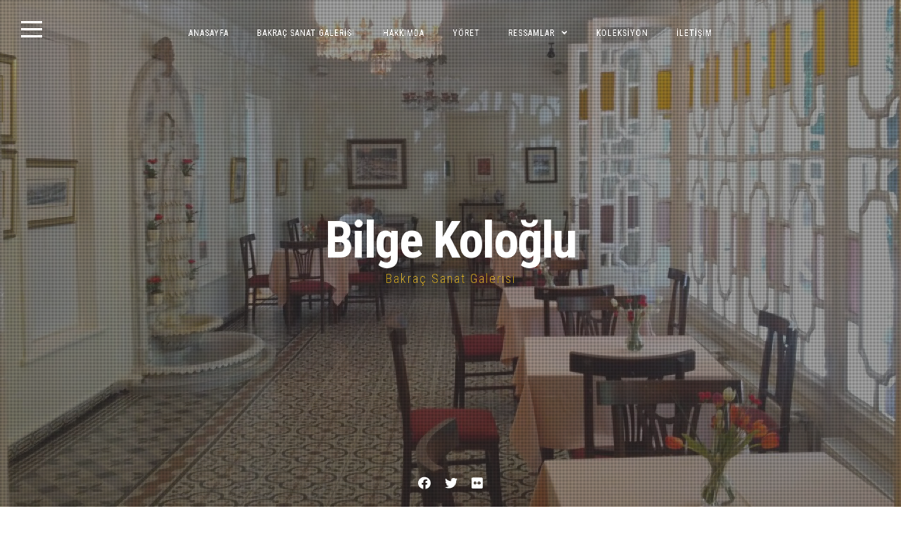

--- FILE ---
content_type: text/html; charset=UTF-8
request_url: https://www.bilgekologlu.com/bwg_gallery/hayati-misman/
body_size: 10035
content:
<!DOCTYPE html>
<html lang="tr">
<head>
<meta charset="UTF-8">
<meta name="viewport" content="width=device-width, initial-scale=1">
<link rel="profile" href="https://gmpg.org/xfn/11">

<meta name='robots' content='index, follow, max-image-preview:large, max-snippet:-1, max-video-preview:-1' />

	<!-- This site is optimized with the Yoast SEO plugin v22.9 - https://yoast.com/wordpress/plugins/seo/ -->
	<title>Hayati Misman - Bilge Koloğlu</title>
	<link rel="canonical" href="https://www.bilgekologlu.com/bwg_gallery/hayati-misman/" />
	<meta property="og:locale" content="tr_TR" />
	<meta property="og:type" content="article" />
	<meta property="og:title" content="Hayati Misman - Bilge Koloğlu" />
	<meta property="og:url" content="https://www.bilgekologlu.com/bwg_gallery/hayati-misman/" />
	<meta property="og:site_name" content="Bilge Koloğlu" />
	<meta name="twitter:card" content="summary_large_image" />
	<script type="application/ld+json" class="yoast-schema-graph">{"@context":"https://schema.org","@graph":[{"@type":"WebPage","@id":"https://www.bilgekologlu.com/bwg_gallery/hayati-misman/","url":"https://www.bilgekologlu.com/bwg_gallery/hayati-misman/","name":"Hayati Misman - Bilge Koloğlu","isPartOf":{"@id":"https://www.bilgekologlu.com/#website"},"datePublished":"2019-02-05T08:25:50+00:00","dateModified":"2019-02-05T08:25:50+00:00","breadcrumb":{"@id":"https://www.bilgekologlu.com/bwg_gallery/hayati-misman/#breadcrumb"},"inLanguage":"tr","potentialAction":[{"@type":"ReadAction","target":["https://www.bilgekologlu.com/bwg_gallery/hayati-misman/"]}]},{"@type":"BreadcrumbList","@id":"https://www.bilgekologlu.com/bwg_gallery/hayati-misman/#breadcrumb","itemListElement":[{"@type":"ListItem","position":1,"name":"Ana sayfa","item":"https://www.bilgekologlu.com/"},{"@type":"ListItem","position":2,"name":"Hayati Misman"}]},{"@type":"WebSite","@id":"https://www.bilgekologlu.com/#website","url":"https://www.bilgekologlu.com/","name":"Bilge Koloğlu","description":"Bakraç Sanat Galerisi","potentialAction":[{"@type":"SearchAction","target":{"@type":"EntryPoint","urlTemplate":"https://www.bilgekologlu.com/?s={search_term_string}"},"query-input":"required name=search_term_string"}],"inLanguage":"tr"}]}</script>
	<!-- / Yoast SEO plugin. -->


<link rel='dns-prefetch' href='//fonts.googleapis.com' />
<link rel="alternate" type="application/rss+xml" title="Bilge Koloğlu &raquo; akışı" href="https://www.bilgekologlu.com/feed/" />
<link rel="alternate" type="application/rss+xml" title="Bilge Koloğlu &raquo; yorum akışı" href="https://www.bilgekologlu.com/comments/feed/" />
<script>
window._wpemojiSettings = {"baseUrl":"https:\/\/s.w.org\/images\/core\/emoji\/15.0.3\/72x72\/","ext":".png","svgUrl":"https:\/\/s.w.org\/images\/core\/emoji\/15.0.3\/svg\/","svgExt":".svg","source":{"concatemoji":"https:\/\/www.bilgekologlu.com\/wp-includes\/js\/wp-emoji-release.min.js?ver=6.5.7"}};
/*! This file is auto-generated */
!function(i,n){var o,s,e;function c(e){try{var t={supportTests:e,timestamp:(new Date).valueOf()};sessionStorage.setItem(o,JSON.stringify(t))}catch(e){}}function p(e,t,n){e.clearRect(0,0,e.canvas.width,e.canvas.height),e.fillText(t,0,0);var t=new Uint32Array(e.getImageData(0,0,e.canvas.width,e.canvas.height).data),r=(e.clearRect(0,0,e.canvas.width,e.canvas.height),e.fillText(n,0,0),new Uint32Array(e.getImageData(0,0,e.canvas.width,e.canvas.height).data));return t.every(function(e,t){return e===r[t]})}function u(e,t,n){switch(t){case"flag":return n(e,"\ud83c\udff3\ufe0f\u200d\u26a7\ufe0f","\ud83c\udff3\ufe0f\u200b\u26a7\ufe0f")?!1:!n(e,"\ud83c\uddfa\ud83c\uddf3","\ud83c\uddfa\u200b\ud83c\uddf3")&&!n(e,"\ud83c\udff4\udb40\udc67\udb40\udc62\udb40\udc65\udb40\udc6e\udb40\udc67\udb40\udc7f","\ud83c\udff4\u200b\udb40\udc67\u200b\udb40\udc62\u200b\udb40\udc65\u200b\udb40\udc6e\u200b\udb40\udc67\u200b\udb40\udc7f");case"emoji":return!n(e,"\ud83d\udc26\u200d\u2b1b","\ud83d\udc26\u200b\u2b1b")}return!1}function f(e,t,n){var r="undefined"!=typeof WorkerGlobalScope&&self instanceof WorkerGlobalScope?new OffscreenCanvas(300,150):i.createElement("canvas"),a=r.getContext("2d",{willReadFrequently:!0}),o=(a.textBaseline="top",a.font="600 32px Arial",{});return e.forEach(function(e){o[e]=t(a,e,n)}),o}function t(e){var t=i.createElement("script");t.src=e,t.defer=!0,i.head.appendChild(t)}"undefined"!=typeof Promise&&(o="wpEmojiSettingsSupports",s=["flag","emoji"],n.supports={everything:!0,everythingExceptFlag:!0},e=new Promise(function(e){i.addEventListener("DOMContentLoaded",e,{once:!0})}),new Promise(function(t){var n=function(){try{var e=JSON.parse(sessionStorage.getItem(o));if("object"==typeof e&&"number"==typeof e.timestamp&&(new Date).valueOf()<e.timestamp+604800&&"object"==typeof e.supportTests)return e.supportTests}catch(e){}return null}();if(!n){if("undefined"!=typeof Worker&&"undefined"!=typeof OffscreenCanvas&&"undefined"!=typeof URL&&URL.createObjectURL&&"undefined"!=typeof Blob)try{var e="postMessage("+f.toString()+"("+[JSON.stringify(s),u.toString(),p.toString()].join(",")+"));",r=new Blob([e],{type:"text/javascript"}),a=new Worker(URL.createObjectURL(r),{name:"wpTestEmojiSupports"});return void(a.onmessage=function(e){c(n=e.data),a.terminate(),t(n)})}catch(e){}c(n=f(s,u,p))}t(n)}).then(function(e){for(var t in e)n.supports[t]=e[t],n.supports.everything=n.supports.everything&&n.supports[t],"flag"!==t&&(n.supports.everythingExceptFlag=n.supports.everythingExceptFlag&&n.supports[t]);n.supports.everythingExceptFlag=n.supports.everythingExceptFlag&&!n.supports.flag,n.DOMReady=!1,n.readyCallback=function(){n.DOMReady=!0}}).then(function(){return e}).then(function(){var e;n.supports.everything||(n.readyCallback(),(e=n.source||{}).concatemoji?t(e.concatemoji):e.wpemoji&&e.twemoji&&(t(e.twemoji),t(e.wpemoji)))}))}((window,document),window._wpemojiSettings);
</script>
<link rel='stylesheet' id='twb-open-sans-css' href='https://fonts.googleapis.com/css?family=Open+Sans%3A300%2C400%2C500%2C600%2C700%2C800&#038;display=swap&#038;ver=6.5.7' media='all' />
<link rel='stylesheet' id='twbbwg-global-css' href='https://www.bilgekologlu.com/wp-content/plugins/photo-gallery/booster/assets/css/global.css?ver=1.0.0' media='all' />
<style id='wp-emoji-styles-inline-css'>

	img.wp-smiley, img.emoji {
		display: inline !important;
		border: none !important;
		box-shadow: none !important;
		height: 1em !important;
		width: 1em !important;
		margin: 0 0.07em !important;
		vertical-align: -0.1em !important;
		background: none !important;
		padding: 0 !important;
	}
</style>
<link rel='stylesheet' id='wp-block-library-css' href='https://www.bilgekologlu.com/wp-includes/css/dist/block-library/style.min.css?ver=6.5.7' media='all' />
<style id='classic-theme-styles-inline-css'>
/*! This file is auto-generated */
.wp-block-button__link{color:#fff;background-color:#32373c;border-radius:9999px;box-shadow:none;text-decoration:none;padding:calc(.667em + 2px) calc(1.333em + 2px);font-size:1.125em}.wp-block-file__button{background:#32373c;color:#fff;text-decoration:none}
</style>
<style id='global-styles-inline-css'>
body{--wp--preset--color--black: #000000;--wp--preset--color--cyan-bluish-gray: #abb8c3;--wp--preset--color--white: #ffffff;--wp--preset--color--pale-pink: #f78da7;--wp--preset--color--vivid-red: #cf2e2e;--wp--preset--color--luminous-vivid-orange: #ff6900;--wp--preset--color--luminous-vivid-amber: #fcb900;--wp--preset--color--light-green-cyan: #7bdcb5;--wp--preset--color--vivid-green-cyan: #00d084;--wp--preset--color--pale-cyan-blue: #8ed1fc;--wp--preset--color--vivid-cyan-blue: #0693e3;--wp--preset--color--vivid-purple: #9b51e0;--wp--preset--gradient--vivid-cyan-blue-to-vivid-purple: linear-gradient(135deg,rgba(6,147,227,1) 0%,rgb(155,81,224) 100%);--wp--preset--gradient--light-green-cyan-to-vivid-green-cyan: linear-gradient(135deg,rgb(122,220,180) 0%,rgb(0,208,130) 100%);--wp--preset--gradient--luminous-vivid-amber-to-luminous-vivid-orange: linear-gradient(135deg,rgba(252,185,0,1) 0%,rgba(255,105,0,1) 100%);--wp--preset--gradient--luminous-vivid-orange-to-vivid-red: linear-gradient(135deg,rgba(255,105,0,1) 0%,rgb(207,46,46) 100%);--wp--preset--gradient--very-light-gray-to-cyan-bluish-gray: linear-gradient(135deg,rgb(238,238,238) 0%,rgb(169,184,195) 100%);--wp--preset--gradient--cool-to-warm-spectrum: linear-gradient(135deg,rgb(74,234,220) 0%,rgb(151,120,209) 20%,rgb(207,42,186) 40%,rgb(238,44,130) 60%,rgb(251,105,98) 80%,rgb(254,248,76) 100%);--wp--preset--gradient--blush-light-purple: linear-gradient(135deg,rgb(255,206,236) 0%,rgb(152,150,240) 100%);--wp--preset--gradient--blush-bordeaux: linear-gradient(135deg,rgb(254,205,165) 0%,rgb(254,45,45) 50%,rgb(107,0,62) 100%);--wp--preset--gradient--luminous-dusk: linear-gradient(135deg,rgb(255,203,112) 0%,rgb(199,81,192) 50%,rgb(65,88,208) 100%);--wp--preset--gradient--pale-ocean: linear-gradient(135deg,rgb(255,245,203) 0%,rgb(182,227,212) 50%,rgb(51,167,181) 100%);--wp--preset--gradient--electric-grass: linear-gradient(135deg,rgb(202,248,128) 0%,rgb(113,206,126) 100%);--wp--preset--gradient--midnight: linear-gradient(135deg,rgb(2,3,129) 0%,rgb(40,116,252) 100%);--wp--preset--font-size--small: 14px;--wp--preset--font-size--medium: 20px;--wp--preset--font-size--large: 20px;--wp--preset--font-size--x-large: 42px;--wp--preset--font-size--regular: 18px;--wp--preset--font-size--larger: 24px;--wp--preset--spacing--20: 0.44rem;--wp--preset--spacing--30: 0.67rem;--wp--preset--spacing--40: 1rem;--wp--preset--spacing--50: 1.5rem;--wp--preset--spacing--60: 2.25rem;--wp--preset--spacing--70: 3.38rem;--wp--preset--spacing--80: 5.06rem;--wp--preset--shadow--natural: 6px 6px 9px rgba(0, 0, 0, 0.2);--wp--preset--shadow--deep: 12px 12px 50px rgba(0, 0, 0, 0.4);--wp--preset--shadow--sharp: 6px 6px 0px rgba(0, 0, 0, 0.2);--wp--preset--shadow--outlined: 6px 6px 0px -3px rgba(255, 255, 255, 1), 6px 6px rgba(0, 0, 0, 1);--wp--preset--shadow--crisp: 6px 6px 0px rgba(0, 0, 0, 1);}:where(.is-layout-flex){gap: 0.5em;}:where(.is-layout-grid){gap: 0.5em;}body .is-layout-flex{display: flex;}body .is-layout-flex{flex-wrap: wrap;align-items: center;}body .is-layout-flex > *{margin: 0;}body .is-layout-grid{display: grid;}body .is-layout-grid > *{margin: 0;}:where(.wp-block-columns.is-layout-flex){gap: 2em;}:where(.wp-block-columns.is-layout-grid){gap: 2em;}:where(.wp-block-post-template.is-layout-flex){gap: 1.25em;}:where(.wp-block-post-template.is-layout-grid){gap: 1.25em;}.has-black-color{color: var(--wp--preset--color--black) !important;}.has-cyan-bluish-gray-color{color: var(--wp--preset--color--cyan-bluish-gray) !important;}.has-white-color{color: var(--wp--preset--color--white) !important;}.has-pale-pink-color{color: var(--wp--preset--color--pale-pink) !important;}.has-vivid-red-color{color: var(--wp--preset--color--vivid-red) !important;}.has-luminous-vivid-orange-color{color: var(--wp--preset--color--luminous-vivid-orange) !important;}.has-luminous-vivid-amber-color{color: var(--wp--preset--color--luminous-vivid-amber) !important;}.has-light-green-cyan-color{color: var(--wp--preset--color--light-green-cyan) !important;}.has-vivid-green-cyan-color{color: var(--wp--preset--color--vivid-green-cyan) !important;}.has-pale-cyan-blue-color{color: var(--wp--preset--color--pale-cyan-blue) !important;}.has-vivid-cyan-blue-color{color: var(--wp--preset--color--vivid-cyan-blue) !important;}.has-vivid-purple-color{color: var(--wp--preset--color--vivid-purple) !important;}.has-black-background-color{background-color: var(--wp--preset--color--black) !important;}.has-cyan-bluish-gray-background-color{background-color: var(--wp--preset--color--cyan-bluish-gray) !important;}.has-white-background-color{background-color: var(--wp--preset--color--white) !important;}.has-pale-pink-background-color{background-color: var(--wp--preset--color--pale-pink) !important;}.has-vivid-red-background-color{background-color: var(--wp--preset--color--vivid-red) !important;}.has-luminous-vivid-orange-background-color{background-color: var(--wp--preset--color--luminous-vivid-orange) !important;}.has-luminous-vivid-amber-background-color{background-color: var(--wp--preset--color--luminous-vivid-amber) !important;}.has-light-green-cyan-background-color{background-color: var(--wp--preset--color--light-green-cyan) !important;}.has-vivid-green-cyan-background-color{background-color: var(--wp--preset--color--vivid-green-cyan) !important;}.has-pale-cyan-blue-background-color{background-color: var(--wp--preset--color--pale-cyan-blue) !important;}.has-vivid-cyan-blue-background-color{background-color: var(--wp--preset--color--vivid-cyan-blue) !important;}.has-vivid-purple-background-color{background-color: var(--wp--preset--color--vivid-purple) !important;}.has-black-border-color{border-color: var(--wp--preset--color--black) !important;}.has-cyan-bluish-gray-border-color{border-color: var(--wp--preset--color--cyan-bluish-gray) !important;}.has-white-border-color{border-color: var(--wp--preset--color--white) !important;}.has-pale-pink-border-color{border-color: var(--wp--preset--color--pale-pink) !important;}.has-vivid-red-border-color{border-color: var(--wp--preset--color--vivid-red) !important;}.has-luminous-vivid-orange-border-color{border-color: var(--wp--preset--color--luminous-vivid-orange) !important;}.has-luminous-vivid-amber-border-color{border-color: var(--wp--preset--color--luminous-vivid-amber) !important;}.has-light-green-cyan-border-color{border-color: var(--wp--preset--color--light-green-cyan) !important;}.has-vivid-green-cyan-border-color{border-color: var(--wp--preset--color--vivid-green-cyan) !important;}.has-pale-cyan-blue-border-color{border-color: var(--wp--preset--color--pale-cyan-blue) !important;}.has-vivid-cyan-blue-border-color{border-color: var(--wp--preset--color--vivid-cyan-blue) !important;}.has-vivid-purple-border-color{border-color: var(--wp--preset--color--vivid-purple) !important;}.has-vivid-cyan-blue-to-vivid-purple-gradient-background{background: var(--wp--preset--gradient--vivid-cyan-blue-to-vivid-purple) !important;}.has-light-green-cyan-to-vivid-green-cyan-gradient-background{background: var(--wp--preset--gradient--light-green-cyan-to-vivid-green-cyan) !important;}.has-luminous-vivid-amber-to-luminous-vivid-orange-gradient-background{background: var(--wp--preset--gradient--luminous-vivid-amber-to-luminous-vivid-orange) !important;}.has-luminous-vivid-orange-to-vivid-red-gradient-background{background: var(--wp--preset--gradient--luminous-vivid-orange-to-vivid-red) !important;}.has-very-light-gray-to-cyan-bluish-gray-gradient-background{background: var(--wp--preset--gradient--very-light-gray-to-cyan-bluish-gray) !important;}.has-cool-to-warm-spectrum-gradient-background{background: var(--wp--preset--gradient--cool-to-warm-spectrum) !important;}.has-blush-light-purple-gradient-background{background: var(--wp--preset--gradient--blush-light-purple) !important;}.has-blush-bordeaux-gradient-background{background: var(--wp--preset--gradient--blush-bordeaux) !important;}.has-luminous-dusk-gradient-background{background: var(--wp--preset--gradient--luminous-dusk) !important;}.has-pale-ocean-gradient-background{background: var(--wp--preset--gradient--pale-ocean) !important;}.has-electric-grass-gradient-background{background: var(--wp--preset--gradient--electric-grass) !important;}.has-midnight-gradient-background{background: var(--wp--preset--gradient--midnight) !important;}.has-small-font-size{font-size: var(--wp--preset--font-size--small) !important;}.has-medium-font-size{font-size: var(--wp--preset--font-size--medium) !important;}.has-large-font-size{font-size: var(--wp--preset--font-size--large) !important;}.has-x-large-font-size{font-size: var(--wp--preset--font-size--x-large) !important;}
.wp-block-navigation a:where(:not(.wp-element-button)){color: inherit;}
:where(.wp-block-post-template.is-layout-flex){gap: 1.25em;}:where(.wp-block-post-template.is-layout-grid){gap: 1.25em;}
:where(.wp-block-columns.is-layout-flex){gap: 2em;}:where(.wp-block-columns.is-layout-grid){gap: 2em;}
.wp-block-pullquote{font-size: 1.5em;line-height: 1.6;}
</style>
<link rel='stylesheet' id='bwg_fonts-css' href='https://www.bilgekologlu.com/wp-content/plugins/photo-gallery/css/bwg-fonts/fonts.css?ver=0.0.1' media='all' />
<link rel='stylesheet' id='sumoselect-css' href='https://www.bilgekologlu.com/wp-content/plugins/photo-gallery/css/sumoselect.min.css?ver=3.4.6' media='all' />
<link rel='stylesheet' id='mCustomScrollbar-css' href='https://www.bilgekologlu.com/wp-content/plugins/photo-gallery/css/jquery.mCustomScrollbar.min.css?ver=3.1.5' media='all' />
<link rel='stylesheet' id='bwg_frontend-css' href='https://www.bilgekologlu.com/wp-content/plugins/photo-gallery/css/styles.min.css?ver=1.8.35' media='all' />
<link rel='stylesheet' id='fortunato-style-css' href='https://www.bilgekologlu.com/wp-content/themes/fortunato/style.css?ver=2.1.7' media='all' />
<link rel='stylesheet' id='font-awesome-5-css' href='https://www.bilgekologlu.com/wp-content/themes/fortunato/css/all.min.css?ver=5.15.4' media='all' />
<link rel='stylesheet' id='fortunato-googlefonts-css' href='//fonts.googleapis.com/css2?family=Roboto+Condensed:wght@300;400;700&#038;display=swap' media='all' />
<script src="https://www.bilgekologlu.com/wp-includes/js/jquery/jquery.min.js?ver=3.7.1" id="jquery-core-js"></script>
<script src="https://www.bilgekologlu.com/wp-includes/js/jquery/jquery-migrate.min.js?ver=3.4.1" id="jquery-migrate-js"></script>
<script src="https://www.bilgekologlu.com/wp-content/plugins/photo-gallery/booster/assets/js/circle-progress.js?ver=1.2.2" id="twbbwg-circle-js"></script>
<script id="twbbwg-global-js-extra">
var twb = {"nonce":"e7e0cf0292","ajax_url":"https:\/\/www.bilgekologlu.com\/wp-admin\/admin-ajax.php","plugin_url":"https:\/\/www.bilgekologlu.com\/wp-content\/plugins\/photo-gallery\/booster","href":"https:\/\/www.bilgekologlu.com\/wp-admin\/admin.php?page=twbbwg_photo-gallery"};
var twb = {"nonce":"e7e0cf0292","ajax_url":"https:\/\/www.bilgekologlu.com\/wp-admin\/admin-ajax.php","plugin_url":"https:\/\/www.bilgekologlu.com\/wp-content\/plugins\/photo-gallery\/booster","href":"https:\/\/www.bilgekologlu.com\/wp-admin\/admin.php?page=twbbwg_photo-gallery"};
</script>
<script src="https://www.bilgekologlu.com/wp-content/plugins/photo-gallery/booster/assets/js/global.js?ver=1.0.0" id="twbbwg-global-js"></script>
<script src="https://www.bilgekologlu.com/wp-content/plugins/photo-gallery/js/jquery.sumoselect.min.js?ver=3.4.6" id="sumoselect-js"></script>
<script src="https://www.bilgekologlu.com/wp-content/plugins/photo-gallery/js/tocca.min.js?ver=2.0.9" id="bwg_mobile-js"></script>
<script src="https://www.bilgekologlu.com/wp-content/plugins/photo-gallery/js/jquery.mCustomScrollbar.concat.min.js?ver=3.1.5" id="mCustomScrollbar-js"></script>
<script src="https://www.bilgekologlu.com/wp-content/plugins/photo-gallery/js/jquery.fullscreen.min.js?ver=0.6.0" id="jquery-fullscreen-js"></script>
<script id="bwg_frontend-js-extra">
var bwg_objectsL10n = {"bwg_field_required":"field is required.","bwg_mail_validation":"Bu, ge\u00e7erli bir e-posta adresi de\u011fil.","bwg_search_result":"Araman\u0131z\u0131 e\u015fle\u015fen g\u00f6r\u00fcnt\u00fc yok.","bwg_select_tag":"Select Tag","bwg_order_by":"Sipari\u015f","bwg_search":"Ara","bwg_show_ecommerce":"Yorumlar\u0131 g\u00f6ster","bwg_hide_ecommerce":"Yorumlar gizle","bwg_show_comments":"Yorumlar\u0131 G\u00f6ster","bwg_hide_comments":"Yorumlar gizle","bwg_restore":"Restore","bwg_maximize":"\u00d6zdeyi\u015f","bwg_fullscreen":"Fullscreen","bwg_exit_fullscreen":"Tam Ekran \u00e7\u0131k\u0131n","bwg_search_tag":"SEARCH...","bwg_tag_no_match":"No tags found","bwg_all_tags_selected":"All tags selected","bwg_tags_selected":"tags selected","play":"Oynay\u0131n","pause":"Pause","is_pro":"","bwg_play":"Oynay\u0131n","bwg_pause":"Pause","bwg_hide_info":"Bilgiyi sakla","bwg_show_info":"Bilgi g\u00f6ster","bwg_hide_rating":"Gizle derece","bwg_show_rating":"Derece Show","ok":"Ok","cancel":"Cancel","select_all":"Select all","lazy_load":"0","lazy_loader":"https:\/\/www.bilgekologlu.com\/wp-content\/plugins\/photo-gallery\/images\/ajax_loader.png","front_ajax":"0","bwg_tag_see_all":"see all tags","bwg_tag_see_less":"see less tags"};
</script>
<script src="https://www.bilgekologlu.com/wp-content/plugins/photo-gallery/js/scripts.min.js?ver=1.8.35" id="bwg_frontend-js"></script>
<meta name="robots" content="noindex,nofollow" />
<link rel="https://api.w.org/" href="https://www.bilgekologlu.com/wp-json/" /><link rel="EditURI" type="application/rsd+xml" title="RSD" href="https://www.bilgekologlu.com/xmlrpc.php?rsd" />
<meta name="generator" content="WordPress 6.5.7" />
<link rel='shortlink' href='https://www.bilgekologlu.com/?p=221' />
<link rel="alternate" type="application/json+oembed" href="https://www.bilgekologlu.com/wp-json/oembed/1.0/embed?url=https%3A%2F%2Fwww.bilgekologlu.com%2Fbwg_gallery%2Fhayati-misman%2F" />
<link rel="alternate" type="text/xml+oembed" href="https://www.bilgekologlu.com/wp-json/oembed/1.0/embed?url=https%3A%2F%2Fwww.bilgekologlu.com%2Fbwg_gallery%2Fhayati-misman%2F&#038;format=xml" />
	<link rel="preconnect" href="https://fonts.googleapis.com">
	<link rel="preconnect" href="https://fonts.gstatic.com">
		<style id="fortunato-custom-css">
				
				
				
			</style>
		<style id="egf-frontend-styles" type="text/css">
		p {} h1 {} h2 {} h3 {} h4 {} h5 {} h6 {} 	</style>
	</head>

<body class="bwg_gallery-template-default single single-bwg_gallery postid-221 wp-embed-responsive metaslider-plugin">
<div id="page" class="hfeed site opacity">
	<a class="skip-link screen-reader-text" href="#content">Skip to content</a>
								<header id="masthead" class="site-header" style="background: url(https://bilgekologlu.com/wp-content/uploads/2015/10/cropped-20150902020717.jpg) 50% 50% / cover no-repeat;">
			
			<div class="site-social">
				<div class="socialLine">
												<a href="#" title="Facebook"><i class="fab fa-facebook spaceLeftRight"><span class="screen-reader-text">Facebook</span></i></a>
							<a href="#" title="Twitter"><i class="fab fa-twitter spaceLeftRight"><span class="screen-reader-text">Twitter</span></i></a>
																			<a href="#" title="Flickr"><i class="fab fa-flickr spaceLeftRight"><span class="screen-reader-text">Flickr</span></i></a>
																																					</div>
			</div>
			
						
							<div class="site-brand-main" style=" background-image: url(https://www.bilgekologlu.com/wp-content/themes/fortunato/images/overlay.png);">
							<div class="site-branding">
											<p class="site-title"><a href="https://www.bilgekologlu.com/" rel="home">Bilge Koloğlu</a></p>
											<p class="site-description">Bakraç Sanat Galerisi</p>
									</div><!-- .site-branding -->
			</div>
			
			<div class="theNavigationBar">
				<nav id="site-navigation" class="main-navigation">
										<button class="menu-toggle" aria-controls="primary-menu" aria-expanded="false" aria-label="Main Menu">Main Menu<i class="fas fa-bars" aria-hidden="true"></i></button>
					<div class="menu-menu-container"><ul id="primary-menu" class="menu"><li id="menu-item-17" class="menu-item menu-item-type-custom menu-item-object-custom menu-item-17"><a href="http://bilgekologlu.com/">Anasayfa</a></li>
<li id="menu-item-258" class="menu-item menu-item-type-custom menu-item-object-custom menu-item-258"><a href="http://bakrac.com/">Bakraç Sanat Galerisi</a></li>
<li id="menu-item-32" class="menu-item menu-item-type-custom menu-item-object-custom menu-item-32"><a href="http://bilgekologlu.com/hakkimda/#hakkimda">HAKKIMDA</a></li>
<li id="menu-item-26" class="menu-item menu-item-type-custom menu-item-object-custom menu-item-26"><a href="http://bilgekologlu.com/yoret/#yoret">YÖRET</a></li>
<li id="menu-item-59" class="menu-item menu-item-type-custom menu-item-object-custom menu-item-has-children menu-item-59"><a href="http://bilgekologlu.com/ressamlar/#ressamlar">RESSAMLAR</a>
<ul class="sub-menu">
	<li id="menu-item-164" class="menu-item menu-item-type-custom menu-item-object-custom menu-item-164"><a href="http://bilgekologlu.com/fikret-otyam/#fotyam">FİKRET OTYAM</a></li>
	<li id="menu-item-80" class="menu-item menu-item-type-custom menu-item-object-custom menu-item-80"><a href="http://bilgekologlu.com/tuncel-dogru/#tdogru">TUNCEL DOĞRU</a></li>
	<li id="menu-item-81" class="menu-item menu-item-type-custom menu-item-object-custom menu-item-81"><a href="http://bilgekologlu.com/turgut-minez/#tminez">TURGUT MİNEZ</a></li>
	<li id="menu-item-83" class="menu-item menu-item-type-custom menu-item-object-custom menu-item-83"><a href="http://bilgekologlu.com/yilmaz-merzifonlu/#ymerzifonlu">YILMAZ MERZİFONLU</a></li>
	<li id="menu-item-154" class="menu-item menu-item-type-custom menu-item-object-custom menu-item-154"><a href="http://bilgekologlu.com/metin-gonul/#mgonul">METİN GÖNÜL</a></li>
	<li id="menu-item-159" class="menu-item menu-item-type-custom menu-item-object-custom menu-item-159"><a href="http://bilgekologlu.com/veli-sapaz/#vsapaz">VELİ SAPAZ</a></li>
</ul>
</li>
<li id="menu-item-173" class="menu-item menu-item-type-custom menu-item-object-custom menu-item-173"><a href="http://bilgekologlu.com/koleksiyon/#koleksiyon">KOLEKSİYON</a></li>
<li id="menu-item-28" class="menu-item menu-item-type-custom menu-item-object-custom menu-item-28"><a href="http://bilgekologlu.com/iletisim/#iletisim">İLETİŞİM</a></li>
</ul></div>				</nav><!-- #site-navigation -->
			</div>
		</header><!-- #masthead -->
		<div id="content" class="site-content">

	<div id="primary" class="content-area">
		<main id="main" class="site-main">
					
				
<article id="post-221" class="post-221 bwg_gallery type-bwg_gallery status-publish hentry">
	<header class="entry-header">
				<h1 class="entry-title">Hayati Misman</h1>		<div class="sepHentry"><div class="entry-meta smallPart">
			<span class="posted-on"><i class="far fa-clock spaceRight" aria-hidden="true"></i><time class="entry-date published updated" datetime="2019-02-05T10:25:50+03:00">5 Şubat 2019</time></span><span class="byline"><i class="far fa-user spaceLeftRight" aria-hidden="true"></i><span class="author vcard"><a class="url fn n" href="https://www.bilgekologlu.com/author/bilgeklgl/">bilgeKlgl</a></span></span>		</div></div><!-- .entry-meta -->
	</header><!-- .entry-header -->

	<div class="entry-content">
		<style id="bwg-style-0">    #bwg_container1_0 #bwg_container2_0 .bwg-container-0.bwg-standard-thumbnails {      width: 904px;              justify-content: center;        margin:0 auto !important;              background-color: rgba(255, 255, 255, 0.00);            padding-left: 4px;      padding-top: 4px;      max-width: 100%;            }        #bwg_container1_0 #bwg_container2_0 .bwg-container-0.bwg-standard-thumbnails .bwg-item {    justify-content: flex-start;      max-width: 180px;            width: 180px !important;          }    #bwg_container1_0 #bwg_container2_0 .bwg-container-0.bwg-standard-thumbnails .bwg-item a {       margin-right: 4px;       margin-bottom: 4px;    }    #bwg_container1_0 #bwg_container2_0 .bwg-container-0.bwg-standard-thumbnails .bwg-item0 {      padding: 0px;            background-color:rgba(255,255,255, 0.30);      border: 0px none #CCCCCC;      opacity: 1.00;      border-radius: 0;      box-shadow: 0px 0px 0px #888888;    }    #bwg_container1_0 #bwg_container2_0 .bwg-container-0.bwg-standard-thumbnails .bwg-item1 img {      max-height: none;      max-width: none;      padding: 0 !important;    }        @media only screen and (min-width: 480px) {      #bwg_container1_0 #bwg_container2_0 .bwg-container-0.bwg-standard-thumbnails .bwg-item0 {        transition: all 0.3s ease 0s;-webkit-transition: all 0.3s ease 0s;      }      #bwg_container1_0 #bwg_container2_0 .bwg-container-0.bwg-standard-thumbnails .bwg-item0:hover {        -ms-transform: scale(1.1);        -webkit-transform: scale(1.1);        transform: scale(1.1);      }    }          #bwg_container1_0 #bwg_container2_0 .bwg-container-0.bwg-standard-thumbnails .bwg-item1 {      padding-top: 50%;    }        #bwg_container1_0 #bwg_container2_0 .bwg-container-0.bwg-standard-thumbnails .bwg-title2,    #bwg_container1_0 #bwg_container2_0 .bwg-container-0.bwg-standard-thumbnails .bwg-ecommerce2 {      color: #CCCCCC;      font-family: segoe ui;      font-size: 16px;      font-weight: bold;      padding: 2px;      text-shadow: 0px 0px 0px #888888;      max-height: 100%;    }    #bwg_container1_0 #bwg_container2_0 .bwg-container-0.bwg-standard-thumbnails .bwg-thumb-description span {    color: #323A45;    font-family: Ubuntu;    font-size: 12px;    max-height: 100%;    word-wrap: break-word;    }    #bwg_container1_0 #bwg_container2_0 .bwg-container-0.bwg-standard-thumbnails .bwg-play-icon2 {      font-size: 32px;    }    #bwg_container1_0 #bwg_container2_0 .bwg-container-0.bwg-standard-thumbnails .bwg-ecommerce2 {      font-size: 19.2px;      color: #CCCCCC;    }    </style>    <div id="bwg_container1_0"         class="bwg_container bwg_thumbnail bwg_thumbnails "         data-right-click-protection="0"         data-bwg="0"         data-scroll="0"         data-gallery-type="thumbnails"         data-gallery-view-type="thumbnails"         data-current-url="/bwg_gallery/hayati-misman/"         data-lightbox-url="https://www.bilgekologlu.com/wp-admin/admin-ajax.php?action=GalleryBox&#038;current_view=0&#038;gallery_id=33&#038;tag=0&#038;theme_id=1&#038;shortcode_id=110&#038;sort_by=order&#038;order_by=asc&#038;current_url=%2Fbwg_gallery%2Fhayati-misman%2F"         data-gallery-id="33"         data-popup-width="800"         data-popup-height="500"         data-is-album="gallery"         data-buttons-position="bottom">      <div id="bwg_container2_0">             <div id="ajax_loading_0" class="bwg_loading_div_1">      <div class="bwg_loading_div_2">        <div class="bwg_loading_div_3">          <div id="loading_div_0" class="bwg_spider_ajax_loading">          </div>        </div>      </div>    </div>            <form id="gal_front_form_0"              class="bwg-hidden"              method="post"              action="#"              data-current="0"              data-shortcode-id="110"              data-gallery-type="thumbnails"              data-gallery-id="33"              data-tag="0"              data-album-id="0"              data-theme-id="1"              data-ajax-url="https://www.bilgekologlu.com/wp-admin/admin-ajax.php?action=bwg_frontend_data">          <div id="bwg_container3_0" class="bwg-background bwg-background-0">                <div data-max-count="5"         data-thumbnail-width="180"         data-bwg="0"         data-gallery-id="33"         data-lightbox-url="https://www.bilgekologlu.com/wp-admin/admin-ajax.php?action=GalleryBox&amp;current_view=0&amp;gallery_id=33&amp;tag=0&amp;theme_id=1&amp;shortcode_id=110&amp;sort_by=order&amp;order_by=asc&amp;current_url=%2Fbwg_gallery%2Fhayati-misman%2F"         id="bwg_thumbnails_0"         class="bwg-container-0 bwg-thumbnails bwg-standard-thumbnails bwg-container bwg-border-box">            <div class="bwg-item">        <a class="bwg-a  bwg_lightbox"  data-image-id="55" href="https://www.bilgekologlu.com/wp-content/uploads/photo-gallery/059_large.png" data-elementor-open-lightbox="no">                <div class="bwg-item0 ">          <div class="bwg-item1 ">            <div class="bwg-item2">              <img decoding="async" class="skip-lazy bwg_standart_thumb_img_0 "                   data-id="55"                   data-width=""                   data-height=""                   data-src="https://www.bilgekologlu.com/wp-content/uploads/photo-gallery/thumb/059_large.png"                   src="https://www.bilgekologlu.com/wp-content/uploads/photo-gallery/thumb/059_large.png"                   alt="059_large "                   title="059_large " />            </div>            <div class="">                                                      </div>          </div>        </div>                        </a>              </div>          </div>    <style>      /*pagination styles*/      #bwg_container1_0 #bwg_container2_0 .tablenav-pages_0 {				text-align: center;				font-size: 12px;				font-family: segoe ui;				font-weight: bold;				color: #666666;				margin: 6px 0 4px;				display: block;      }      @media only screen and (max-width : 320px) {      #bwg_container1_0 #bwg_container2_0 .displaying-num_0 {     	 display: none;      }      }      #bwg_container1_0 #bwg_container2_0 .displaying-num_0 {				font-size: 12px;				font-family: segoe ui;				font-weight: bold;				color: #666666;				margin-right: 10px;				vertical-align: middle;      }      #bwg_container1_0 #bwg_container2_0 .paging-input_0 {				font-size: 12px;				font-family: segoe ui;				font-weight: bold;				color: #666666;				vertical-align: middle;      }      #bwg_container1_0 #bwg_container2_0 .tablenav-pages_0 a.disabled,      #bwg_container1_0 #bwg_container2_0 .tablenav-pages_0 a.disabled:hover,      #bwg_container1_0 #bwg_container2_0 .tablenav-pages_0 a.disabled:focus,			#bwg_container1_0 #bwg_container2_0 .tablenav-pages_0 input.bwg_current_page {				cursor: default;				color: rgba(102, 102, 102, 0.5);      }      #bwg_container1_0 #bwg_container2_0 .tablenav-pages_0 a,      #bwg_container1_0 #bwg_container2_0 .tablenav-pages_0 input.bwg_current_page {				cursor: pointer;				text-align: center;				font-size: 12px;				font-family: segoe ui;				font-weight: bold;				color: #666666;				text-decoration: none;				padding: 3px 6px;				margin: 0;				border-radius: 0;				border-style: solid;				border-width: 1px;				border-color: #E3E3E3;								background-color: rgba(255, 255, 255, 1.00);				box-shadow: 0;				transition: all 0.3s ease 0s;-webkit-transition: all 0.3s ease 0s;      }      </style>      <span class="bwg_nav_cont_0">              <div class="tablenav-pages_0">                  </div>                <input type="hidden" id="page_number_0" name="page_number_0" value="1" />      <script type="text/javascript">        if( jQuery('.bwg_nav_cont_0').length > 1 ) {          jQuery('.bwg_nav_cont_0').first().remove()        }        function spider_page_0(cur, x, y, load_more) {          if (typeof load_more == "undefined") {            var load_more = false;          }          if (jQuery(cur).hasClass('disabled')) {            return false;          }          var items_county_0 = 1;          switch (y) {            case 1:              if (x >= items_county_0) {                document.getElementById('page_number_0').value = items_county_0;              }              else {                document.getElementById('page_number_0').value = x + 1;              }              break;            case 2:              document.getElementById('page_number_0').value = items_county_0;              break;            case -1:              if (x == 1) {                document.getElementById('page_number_0').value = 1;              }              else {                document.getElementById('page_number_0').value = x - 1;              }              break;            case -2:              document.getElementById('page_number_0').value = 1;              break;						case 0:              document.getElementById('page_number_0').value = x;              break;            default:              document.getElementById('page_number_0').value = 1;          }          bwg_ajax('gal_front_form_0', '0', 'bwg_thumbnails_0', '0', '', 'gallery', 0, '', '', load_more, '', 1);        }                    jQuery('.first-page-0').on('click', function () {              spider_page_0(this, 1, -2, 'numeric');              return false;            });            jQuery('.prev-page-0').on('click', function () {              spider_page_0(this, 1, -1, 'numeric');              return false;            });            jQuery('.next-page-0').on('click', function () {              spider_page_0(this, 1, 1, 'numeric');              return false;            });            jQuery('.last-page-0').on('click', function () {              spider_page_0(this, 1, 2, 'numeric');              return false;            });        				/* Change page on input enter. */        function bwg_change_page_0( e, that ) {          if (  e.key == 'Enter' ) {            var to_page = parseInt(jQuery(that).val());            var pages_count = jQuery(that).parents(".pagination-links").data("pages-count");            var current_url_param = jQuery(that).attr('data-url-info');            if (to_page > pages_count) {              to_page = 1;            }	 												spider_page_0(this, to_page, 0, 'numeric');							return false;						          }          return true;        }        jQuery('.bwg_load_btn_0').on('click', function () {            spider_page_0(this, 1, 1, true);            return false;        });      </script>      </span>                </div>        </form>        <style>          #bwg_container1_0 #bwg_container2_0 #spider_popup_overlay_0 {          background-color: #000000;          opacity: 0.70;          }          </style>        <div id="bwg_spider_popup_loading_0" class="bwg_spider_popup_loading"></div>        <div id="spider_popup_overlay_0" class="spider_popup_overlay" onclick="spider_destroypopup(1000)"></div>        <input type="hidden" id="bwg_random_seed_0" value="1295997902">                </div>    </div>    <script>      if (document.readyState === 'complete') {        if( typeof bwg_main_ready == 'function' ) {          if ( jQuery("#bwg_container1_0").height() ) {            bwg_main_ready(jQuery("#bwg_container1_0"));          }        }      } else {        document.addEventListener('DOMContentLoaded', function() {          if( typeof bwg_main_ready == 'function' ) {            if ( jQuery("#bwg_container1_0").height() ) {             bwg_main_ready(jQuery("#bwg_container1_0"));            }          }        });      }    </script>    
			</div><!-- .entry-content -->

	<footer class="entry-footer smallPart">
			</footer><!-- .entry-footer -->
</article><!-- #post-## -->
				
				
	<nav class="navigation post-navigation" aria-label="Yazılar">
		<h2 class="screen-reader-text">Yazı gezinmesi</h2>
		<div class="nav-links"><div class="nav-previous"><a href="https://www.bilgekologlu.com/bwg_gallery/can-goknil/" rel="prev"><i class="fa fa-lg fa-angle-left"></i><div class="meta-nav" aria-hidden="true">Previous Post</div> <span class="screen-reader-text">Previous post:</span> <span class="smallPart">Can Göknil</span></a></div><div class="nav-next"><a href="https://www.bilgekologlu.com/bwg_gallery/koleksiyon/" rel="next"><div class="meta-nav" aria-hidden="true">Next Post</div> <i class="fa fa-lg fa-angle-right"></i><span class="screen-reader-text">Next post:</span> <span class="smallPart">Koleksiyon</span></a></div></div>
	</nav>
				
							</main><!-- #main -->
	</div><!-- #primary -->


<div id="secondary" class="widget-area nano">
	<div class="nano-content"><aside id="pages-3" class="widget widget_pages"><h3 class="widget-title">Sayfalar</h3>
			<ul>
				<li class="page_item page-item-11"><a href="https://www.bilgekologlu.com/iletisim/">İLETİŞİM</a></li>
<li class="page_item page-item-161"><a href="https://www.bilgekologlu.com/fikret-otyam/">FİKRET OTYAM</a></li>
<li class="page_item page-item-7"><a href="https://www.bilgekologlu.com/">HAKKIMDA</a></li>
<li class="page_item page-item-168"><a href="https://www.bilgekologlu.com/koleksiyon/">KOLEKSİYON</a></li>
<li class="page_item page-item-151"><a href="https://www.bilgekologlu.com/metin-gonul/">METİN GÖNÜL</a></li>
<li class="page_item page-item-41"><a href="https://www.bilgekologlu.com/ressamlar/">RESSAMLAR</a></li>
<li class="page_item page-item-65"><a href="https://www.bilgekologlu.com/tuncel-dogru/">TUNCEL DOĞRU</a></li>
<li class="page_item page-item-69"><a href="https://www.bilgekologlu.com/turgut-minez/">TURGUT MİNEZ</a></li>
<li class="page_item page-item-156"><a href="https://www.bilgekologlu.com/veli-sapaz/">VELİ SAPAZ</a></li>
<li class="page_item page-item-9"><a href="https://www.bilgekologlu.com/yoret/">YÖRET</a></li>
<li class="page_item page-item-72"><a href="https://www.bilgekologlu.com/yilmaz-merzifonlu/">YILMAZ MERZİFONLU</a></li>
			</ul>

			</aside></div>
</div><!-- #secondary -->
	</div><!-- #content -->
			<footer id="colophon" class="site-footer">
			<div class="site-info smallPart">
								&copy; 2026 Bilge Koloğlu				<span class="sep"> | </span>
				WordPress Theme: <a target="_blank" href="https://crestaproject.com/downloads/fortunato/" rel="noopener noreferrer" title="Fortunato Theme">Fortunato</a> by CrestaProject.			</div><!-- .site-info -->
								</footer><!-- #colophon -->
	</div><!-- #page -->
<a href="#top" id="toTop" aria-hidden="true"><i class="fArrow up"></i></a>
	
	<div class="openSidebar">
	  <div id="hamburger">
		<span></span>
		<span></span>
		<span></span>
	  </div>
	  <div id="cross">
		<span></span>
		<span></span>
	  </div>
	</div>
<script src="https://www.bilgekologlu.com/wp-content/themes/fortunato/js/jquery.fortunato.min.js?ver=2.1.7" id="fortunato-custom-js"></script>
<script src="https://www.bilgekologlu.com/wp-content/themes/fortunato/js/navigation.min.js?ver=20151215" id="fortunato-navigation-js"></script>

</body>
</html>
